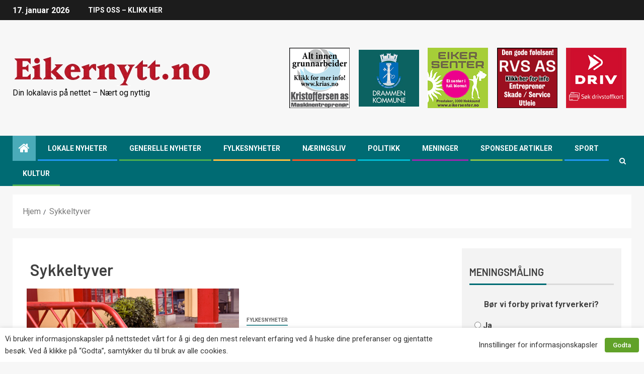

--- FILE ---
content_type: text/html; charset=UTF-8
request_url: https://www.eikernytt.no/tag/sykkeltyver/
body_size: 19559
content:
<!doctype html>
<html lang="nb-NO">
<head>
    <meta charset="UTF-8">
    <meta name="viewport" content="width=device-width, initial-scale=1">
    <link rel="profile" href="https://gmpg.org/xfn/11">
	<link rel="shortcut icon" href="/favicon.ico" />

    <meta name='robots' content='index, follow, max-image-preview:large, max-snippet:-1, max-video-preview:-1' />

	<!-- This site is optimized with the Yoast SEO Premium plugin v22.9 (Yoast SEO v23.6) - https://yoast.com/wordpress/plugins/seo/ -->
	<title>Sykkeltyver Arkiver - Eikernytt.no</title>
	<link rel="canonical" href="https://www.eikernytt.no/tag/sykkeltyver/" />
	<meta property="og:locale" content="nb_NO" />
	<meta property="og:type" content="article" />
	<meta property="og:title" content="Sykkeltyver Arkiver" />
	<meta property="og:url" content="https://www.eikernytt.no/tag/sykkeltyver/" />
	<meta property="og:site_name" content="Eikernytt.no" />
	<meta name="twitter:card" content="summary_large_image" />
	<script type="application/ld+json" class="yoast-schema-graph">{"@context":"https://schema.org","@graph":[{"@type":"CollectionPage","@id":"https://www.eikernytt.no/tag/sykkeltyver/","url":"https://www.eikernytt.no/tag/sykkeltyver/","name":"Sykkeltyver Arkiver - Eikernytt.no","isPartOf":{"@id":"https://www.eikernytt.no/#website"},"primaryImageOfPage":{"@id":"https://www.eikernytt.no/tag/sykkeltyver/#primaryimage"},"image":{"@id":"https://www.eikernytt.no/tag/sykkeltyver/#primaryimage"},"thumbnailUrl":"https://www.eikernytt.no/wp-content/uploads/2025/03/Sykkeltyverier-iStock.jpg","breadcrumb":{"@id":"https://www.eikernytt.no/tag/sykkeltyver/#breadcrumb"},"inLanguage":"nb-NO"},{"@type":"ImageObject","inLanguage":"nb-NO","@id":"https://www.eikernytt.no/tag/sykkeltyver/#primaryimage","url":"https://www.eikernytt.no/wp-content/uploads/2025/03/Sykkeltyverier-iStock.jpg","contentUrl":"https://www.eikernytt.no/wp-content/uploads/2025/03/Sykkeltyverier-iStock.jpg","width":1200,"height":800,"caption":"Har du blitt utsatt for sykkeltyveri? Da er du langt fra alene. Og det er i Buskerud det stjeles flest sykler. (Foto: iStock)"},{"@type":"BreadcrumbList","@id":"https://www.eikernytt.no/tag/sykkeltyver/#breadcrumb","itemListElement":[{"@type":"ListItem","position":1,"name":"Hjem","item":"https://www.eikernytt.no/"},{"@type":"ListItem","position":2,"name":"Sykkeltyver"}]},{"@type":"WebSite","@id":"https://www.eikernytt.no/#website","url":"https://www.eikernytt.no/","name":"Eikernytt.no","description":"Din lokalavis på nettet - Nært og nyttig","publisher":{"@id":"https://www.eikernytt.no/#organization"},"potentialAction":[{"@type":"SearchAction","target":{"@type":"EntryPoint","urlTemplate":"https://www.eikernytt.no/?s={search_term_string}"},"query-input":{"@type":"PropertyValueSpecification","valueRequired":true,"valueName":"search_term_string"}}],"inLanguage":"nb-NO"},{"@type":"Organization","@id":"https://www.eikernytt.no/#organization","name":"Eikernytt.no","url":"https://www.eikernytt.no/","logo":{"@type":"ImageObject","inLanguage":"nb-NO","@id":"https://www.eikernytt.no/#/schema/logo/image/","url":"https://www.eikernytt.no/wp-content/uploads/2020/12/LogoEikernytt.png","contentUrl":"https://www.eikernytt.no/wp-content/uploads/2020/12/LogoEikernytt.png","width":397,"height":59,"caption":"Eikernytt.no"},"image":{"@id":"https://www.eikernytt.no/#/schema/logo/image/"}}]}</script>
	<!-- / Yoast SEO Premium plugin. -->


<link rel='dns-prefetch' href='//static.addtoany.com' />
<link rel='dns-prefetch' href='//fonts.googleapis.com' />
<link rel="alternate" type="application/rss+xml" title="Eikernytt.no &raquo; strøm" href="https://www.eikernytt.no/feed/" />
<link rel="alternate" type="application/rss+xml" title="Eikernytt.no &raquo; kommentarstrøm" href="https://www.eikernytt.no/comments/feed/" />
<link rel="alternate" type="application/rss+xml" title="Eikernytt.no &raquo; Sykkeltyver stikkord-strøm" href="https://www.eikernytt.no/tag/sykkeltyver/feed/" />
<script type="text/javascript">
/* <![CDATA[ */
window._wpemojiSettings = {"baseUrl":"https:\/\/s.w.org\/images\/core\/emoji\/15.0.3\/72x72\/","ext":".png","svgUrl":"https:\/\/s.w.org\/images\/core\/emoji\/15.0.3\/svg\/","svgExt":".svg","source":{"concatemoji":"https:\/\/www.eikernytt.no\/wp-includes\/js\/wp-emoji-release.min.js?ver=6.6.2"}};
/*! This file is auto-generated */
!function(i,n){var o,s,e;function c(e){try{var t={supportTests:e,timestamp:(new Date).valueOf()};sessionStorage.setItem(o,JSON.stringify(t))}catch(e){}}function p(e,t,n){e.clearRect(0,0,e.canvas.width,e.canvas.height),e.fillText(t,0,0);var t=new Uint32Array(e.getImageData(0,0,e.canvas.width,e.canvas.height).data),r=(e.clearRect(0,0,e.canvas.width,e.canvas.height),e.fillText(n,0,0),new Uint32Array(e.getImageData(0,0,e.canvas.width,e.canvas.height).data));return t.every(function(e,t){return e===r[t]})}function u(e,t,n){switch(t){case"flag":return n(e,"\ud83c\udff3\ufe0f\u200d\u26a7\ufe0f","\ud83c\udff3\ufe0f\u200b\u26a7\ufe0f")?!1:!n(e,"\ud83c\uddfa\ud83c\uddf3","\ud83c\uddfa\u200b\ud83c\uddf3")&&!n(e,"\ud83c\udff4\udb40\udc67\udb40\udc62\udb40\udc65\udb40\udc6e\udb40\udc67\udb40\udc7f","\ud83c\udff4\u200b\udb40\udc67\u200b\udb40\udc62\u200b\udb40\udc65\u200b\udb40\udc6e\u200b\udb40\udc67\u200b\udb40\udc7f");case"emoji":return!n(e,"\ud83d\udc26\u200d\u2b1b","\ud83d\udc26\u200b\u2b1b")}return!1}function f(e,t,n){var r="undefined"!=typeof WorkerGlobalScope&&self instanceof WorkerGlobalScope?new OffscreenCanvas(300,150):i.createElement("canvas"),a=r.getContext("2d",{willReadFrequently:!0}),o=(a.textBaseline="top",a.font="600 32px Arial",{});return e.forEach(function(e){o[e]=t(a,e,n)}),o}function t(e){var t=i.createElement("script");t.src=e,t.defer=!0,i.head.appendChild(t)}"undefined"!=typeof Promise&&(o="wpEmojiSettingsSupports",s=["flag","emoji"],n.supports={everything:!0,everythingExceptFlag:!0},e=new Promise(function(e){i.addEventListener("DOMContentLoaded",e,{once:!0})}),new Promise(function(t){var n=function(){try{var e=JSON.parse(sessionStorage.getItem(o));if("object"==typeof e&&"number"==typeof e.timestamp&&(new Date).valueOf()<e.timestamp+604800&&"object"==typeof e.supportTests)return e.supportTests}catch(e){}return null}();if(!n){if("undefined"!=typeof Worker&&"undefined"!=typeof OffscreenCanvas&&"undefined"!=typeof URL&&URL.createObjectURL&&"undefined"!=typeof Blob)try{var e="postMessage("+f.toString()+"("+[JSON.stringify(s),u.toString(),p.toString()].join(",")+"));",r=new Blob([e],{type:"text/javascript"}),a=new Worker(URL.createObjectURL(r),{name:"wpTestEmojiSupports"});return void(a.onmessage=function(e){c(n=e.data),a.terminate(),t(n)})}catch(e){}c(n=f(s,u,p))}t(n)}).then(function(e){for(var t in e)n.supports[t]=e[t],n.supports.everything=n.supports.everything&&n.supports[t],"flag"!==t&&(n.supports.everythingExceptFlag=n.supports.everythingExceptFlag&&n.supports[t]);n.supports.everythingExceptFlag=n.supports.everythingExceptFlag&&!n.supports.flag,n.DOMReady=!1,n.readyCallback=function(){n.DOMReady=!0}}).then(function(){return e}).then(function(){var e;n.supports.everything||(n.readyCallback(),(e=n.source||{}).concatemoji?t(e.concatemoji):e.wpemoji&&e.twemoji&&(t(e.twemoji),t(e.wpemoji)))}))}((window,document),window._wpemojiSettings);
/* ]]> */
</script>
<!-- eikernytt.no is managing ads with Advanced Ads 1.56.1 --><script id="eiker-ready">
			window.advanced_ads_ready=function(e,a){a=a||"complete";var d=function(e){return"interactive"===a?"loading"!==e:"complete"===e};d(document.readyState)?e():document.addEventListener("readystatechange",(function(a){d(a.target.readyState)&&e()}),{once:"interactive"===a})},window.advanced_ads_ready_queue=window.advanced_ads_ready_queue||[];		</script>
		<style id='wp-emoji-styles-inline-css' type='text/css'>

	img.wp-smiley, img.emoji {
		display: inline !important;
		border: none !important;
		box-shadow: none !important;
		height: 1em !important;
		width: 1em !important;
		margin: 0 0.07em !important;
		vertical-align: -0.1em !important;
		background: none !important;
		padding: 0 !important;
	}
</style>
<link rel='stylesheet' id='wp-block-library-css' href='https://www.eikernytt.no/wp-includes/css/dist/block-library/style.min.css?ver=6.6.2' type='text/css' media='all' />
<style id='classic-theme-styles-inline-css' type='text/css'>
/*! This file is auto-generated */
.wp-block-button__link{color:#fff;background-color:#32373c;border-radius:9999px;box-shadow:none;text-decoration:none;padding:calc(.667em + 2px) calc(1.333em + 2px);font-size:1.125em}.wp-block-file__button{background:#32373c;color:#fff;text-decoration:none}
</style>
<style id='global-styles-inline-css' type='text/css'>
:root{--wp--preset--aspect-ratio--square: 1;--wp--preset--aspect-ratio--4-3: 4/3;--wp--preset--aspect-ratio--3-4: 3/4;--wp--preset--aspect-ratio--3-2: 3/2;--wp--preset--aspect-ratio--2-3: 2/3;--wp--preset--aspect-ratio--16-9: 16/9;--wp--preset--aspect-ratio--9-16: 9/16;--wp--preset--color--black: #000000;--wp--preset--color--cyan-bluish-gray: #abb8c3;--wp--preset--color--white: #ffffff;--wp--preset--color--pale-pink: #f78da7;--wp--preset--color--vivid-red: #cf2e2e;--wp--preset--color--luminous-vivid-orange: #ff6900;--wp--preset--color--luminous-vivid-amber: #fcb900;--wp--preset--color--light-green-cyan: #7bdcb5;--wp--preset--color--vivid-green-cyan: #00d084;--wp--preset--color--pale-cyan-blue: #8ed1fc;--wp--preset--color--vivid-cyan-blue: #0693e3;--wp--preset--color--vivid-purple: #9b51e0;--wp--preset--gradient--vivid-cyan-blue-to-vivid-purple: linear-gradient(135deg,rgba(6,147,227,1) 0%,rgb(155,81,224) 100%);--wp--preset--gradient--light-green-cyan-to-vivid-green-cyan: linear-gradient(135deg,rgb(122,220,180) 0%,rgb(0,208,130) 100%);--wp--preset--gradient--luminous-vivid-amber-to-luminous-vivid-orange: linear-gradient(135deg,rgba(252,185,0,1) 0%,rgba(255,105,0,1) 100%);--wp--preset--gradient--luminous-vivid-orange-to-vivid-red: linear-gradient(135deg,rgba(255,105,0,1) 0%,rgb(207,46,46) 100%);--wp--preset--gradient--very-light-gray-to-cyan-bluish-gray: linear-gradient(135deg,rgb(238,238,238) 0%,rgb(169,184,195) 100%);--wp--preset--gradient--cool-to-warm-spectrum: linear-gradient(135deg,rgb(74,234,220) 0%,rgb(151,120,209) 20%,rgb(207,42,186) 40%,rgb(238,44,130) 60%,rgb(251,105,98) 80%,rgb(254,248,76) 100%);--wp--preset--gradient--blush-light-purple: linear-gradient(135deg,rgb(255,206,236) 0%,rgb(152,150,240) 100%);--wp--preset--gradient--blush-bordeaux: linear-gradient(135deg,rgb(254,205,165) 0%,rgb(254,45,45) 50%,rgb(107,0,62) 100%);--wp--preset--gradient--luminous-dusk: linear-gradient(135deg,rgb(255,203,112) 0%,rgb(199,81,192) 50%,rgb(65,88,208) 100%);--wp--preset--gradient--pale-ocean: linear-gradient(135deg,rgb(255,245,203) 0%,rgb(182,227,212) 50%,rgb(51,167,181) 100%);--wp--preset--gradient--electric-grass: linear-gradient(135deg,rgb(202,248,128) 0%,rgb(113,206,126) 100%);--wp--preset--gradient--midnight: linear-gradient(135deg,rgb(2,3,129) 0%,rgb(40,116,252) 100%);--wp--preset--font-size--small: 13px;--wp--preset--font-size--medium: 20px;--wp--preset--font-size--large: 36px;--wp--preset--font-size--x-large: 42px;--wp--preset--spacing--20: 0.44rem;--wp--preset--spacing--30: 0.67rem;--wp--preset--spacing--40: 1rem;--wp--preset--spacing--50: 1.5rem;--wp--preset--spacing--60: 2.25rem;--wp--preset--spacing--70: 3.38rem;--wp--preset--spacing--80: 5.06rem;--wp--preset--shadow--natural: 6px 6px 9px rgba(0, 0, 0, 0.2);--wp--preset--shadow--deep: 12px 12px 50px rgba(0, 0, 0, 0.4);--wp--preset--shadow--sharp: 6px 6px 0px rgba(0, 0, 0, 0.2);--wp--preset--shadow--outlined: 6px 6px 0px -3px rgba(255, 255, 255, 1), 6px 6px rgba(0, 0, 0, 1);--wp--preset--shadow--crisp: 6px 6px 0px rgba(0, 0, 0, 1);}:where(.is-layout-flex){gap: 0.5em;}:where(.is-layout-grid){gap: 0.5em;}body .is-layout-flex{display: flex;}.is-layout-flex{flex-wrap: wrap;align-items: center;}.is-layout-flex > :is(*, div){margin: 0;}body .is-layout-grid{display: grid;}.is-layout-grid > :is(*, div){margin: 0;}:where(.wp-block-columns.is-layout-flex){gap: 2em;}:where(.wp-block-columns.is-layout-grid){gap: 2em;}:where(.wp-block-post-template.is-layout-flex){gap: 1.25em;}:where(.wp-block-post-template.is-layout-grid){gap: 1.25em;}.has-black-color{color: var(--wp--preset--color--black) !important;}.has-cyan-bluish-gray-color{color: var(--wp--preset--color--cyan-bluish-gray) !important;}.has-white-color{color: var(--wp--preset--color--white) !important;}.has-pale-pink-color{color: var(--wp--preset--color--pale-pink) !important;}.has-vivid-red-color{color: var(--wp--preset--color--vivid-red) !important;}.has-luminous-vivid-orange-color{color: var(--wp--preset--color--luminous-vivid-orange) !important;}.has-luminous-vivid-amber-color{color: var(--wp--preset--color--luminous-vivid-amber) !important;}.has-light-green-cyan-color{color: var(--wp--preset--color--light-green-cyan) !important;}.has-vivid-green-cyan-color{color: var(--wp--preset--color--vivid-green-cyan) !important;}.has-pale-cyan-blue-color{color: var(--wp--preset--color--pale-cyan-blue) !important;}.has-vivid-cyan-blue-color{color: var(--wp--preset--color--vivid-cyan-blue) !important;}.has-vivid-purple-color{color: var(--wp--preset--color--vivid-purple) !important;}.has-black-background-color{background-color: var(--wp--preset--color--black) !important;}.has-cyan-bluish-gray-background-color{background-color: var(--wp--preset--color--cyan-bluish-gray) !important;}.has-white-background-color{background-color: var(--wp--preset--color--white) !important;}.has-pale-pink-background-color{background-color: var(--wp--preset--color--pale-pink) !important;}.has-vivid-red-background-color{background-color: var(--wp--preset--color--vivid-red) !important;}.has-luminous-vivid-orange-background-color{background-color: var(--wp--preset--color--luminous-vivid-orange) !important;}.has-luminous-vivid-amber-background-color{background-color: var(--wp--preset--color--luminous-vivid-amber) !important;}.has-light-green-cyan-background-color{background-color: var(--wp--preset--color--light-green-cyan) !important;}.has-vivid-green-cyan-background-color{background-color: var(--wp--preset--color--vivid-green-cyan) !important;}.has-pale-cyan-blue-background-color{background-color: var(--wp--preset--color--pale-cyan-blue) !important;}.has-vivid-cyan-blue-background-color{background-color: var(--wp--preset--color--vivid-cyan-blue) !important;}.has-vivid-purple-background-color{background-color: var(--wp--preset--color--vivid-purple) !important;}.has-black-border-color{border-color: var(--wp--preset--color--black) !important;}.has-cyan-bluish-gray-border-color{border-color: var(--wp--preset--color--cyan-bluish-gray) !important;}.has-white-border-color{border-color: var(--wp--preset--color--white) !important;}.has-pale-pink-border-color{border-color: var(--wp--preset--color--pale-pink) !important;}.has-vivid-red-border-color{border-color: var(--wp--preset--color--vivid-red) !important;}.has-luminous-vivid-orange-border-color{border-color: var(--wp--preset--color--luminous-vivid-orange) !important;}.has-luminous-vivid-amber-border-color{border-color: var(--wp--preset--color--luminous-vivid-amber) !important;}.has-light-green-cyan-border-color{border-color: var(--wp--preset--color--light-green-cyan) !important;}.has-vivid-green-cyan-border-color{border-color: var(--wp--preset--color--vivid-green-cyan) !important;}.has-pale-cyan-blue-border-color{border-color: var(--wp--preset--color--pale-cyan-blue) !important;}.has-vivid-cyan-blue-border-color{border-color: var(--wp--preset--color--vivid-cyan-blue) !important;}.has-vivid-purple-border-color{border-color: var(--wp--preset--color--vivid-purple) !important;}.has-vivid-cyan-blue-to-vivid-purple-gradient-background{background: var(--wp--preset--gradient--vivid-cyan-blue-to-vivid-purple) !important;}.has-light-green-cyan-to-vivid-green-cyan-gradient-background{background: var(--wp--preset--gradient--light-green-cyan-to-vivid-green-cyan) !important;}.has-luminous-vivid-amber-to-luminous-vivid-orange-gradient-background{background: var(--wp--preset--gradient--luminous-vivid-amber-to-luminous-vivid-orange) !important;}.has-luminous-vivid-orange-to-vivid-red-gradient-background{background: var(--wp--preset--gradient--luminous-vivid-orange-to-vivid-red) !important;}.has-very-light-gray-to-cyan-bluish-gray-gradient-background{background: var(--wp--preset--gradient--very-light-gray-to-cyan-bluish-gray) !important;}.has-cool-to-warm-spectrum-gradient-background{background: var(--wp--preset--gradient--cool-to-warm-spectrum) !important;}.has-blush-light-purple-gradient-background{background: var(--wp--preset--gradient--blush-light-purple) !important;}.has-blush-bordeaux-gradient-background{background: var(--wp--preset--gradient--blush-bordeaux) !important;}.has-luminous-dusk-gradient-background{background: var(--wp--preset--gradient--luminous-dusk) !important;}.has-pale-ocean-gradient-background{background: var(--wp--preset--gradient--pale-ocean) !important;}.has-electric-grass-gradient-background{background: var(--wp--preset--gradient--electric-grass) !important;}.has-midnight-gradient-background{background: var(--wp--preset--gradient--midnight) !important;}.has-small-font-size{font-size: var(--wp--preset--font-size--small) !important;}.has-medium-font-size{font-size: var(--wp--preset--font-size--medium) !important;}.has-large-font-size{font-size: var(--wp--preset--font-size--large) !important;}.has-x-large-font-size{font-size: var(--wp--preset--font-size--x-large) !important;}
:where(.wp-block-post-template.is-layout-flex){gap: 1.25em;}:where(.wp-block-post-template.is-layout-grid){gap: 1.25em;}
:where(.wp-block-columns.is-layout-flex){gap: 2em;}:where(.wp-block-columns.is-layout-grid){gap: 2em;}
:root :where(.wp-block-pullquote){font-size: 1.5em;line-height: 1.6;}
</style>
<link rel='stylesheet' id='unslider-css-css' href='https://www.eikernytt.no/wp-content/plugins/advanced-ads-slider/public/assets/css/unslider.css?ver=1.4.7' type='text/css' media='all' />
<link rel='stylesheet' id='slider-css-css' href='https://www.eikernytt.no/wp-content/plugins/advanced-ads-slider/public/assets/css/slider.css?ver=1.4.7' type='text/css' media='all' />
<link rel='stylesheet' id='cookie-law-info-css' href='https://www.eikernytt.no/wp-content/plugins/webtoffee-gdpr-cookie-consent/public/css/cookie-law-info-public.css?ver=2.3.3' type='text/css' media='all' />
<link rel='stylesheet' id='cookie-law-info-gdpr-css' href='https://www.eikernytt.no/wp-content/plugins/webtoffee-gdpr-cookie-consent/public/css/cookie-law-info-gdpr.css?ver=2.3.3' type='text/css' media='all' />
<style id='cookie-law-info-gdpr-inline-css' type='text/css'>
.cli-modal-content, .cli-tab-content { background-color: #ffffff; }.cli-privacy-content-text, .cli-modal .cli-modal-dialog, .cli-tab-container p, a.cli-privacy-readmore { color: #000000; }.cli-tab-header { background-color: #f2f2f2; }.cli-tab-header, .cli-tab-header a.cli-nav-link,span.cli-necessary-caption,.cli-switch .cli-slider:after { color: #000000; }.cli-switch .cli-slider:before { background-color: #ffffff; }.cli-switch input:checked + .cli-slider:before { background-color: #ffffff; }.cli-switch .cli-slider { background-color: #e3e1e8; }.cli-switch input:checked + .cli-slider { background-color: #28a745; }.cli-modal-close svg { fill: #000000; }.cli-tab-footer .wt-cli-privacy-accept-all-btn { background-color: #00acad; color: #ffffff}.cli-tab-footer .wt-cli-privacy-accept-btn { background-color: #00acad; color: #ffffff}.cli-tab-header a:before{ border-right: 1px solid #000000; border-bottom: 1px solid #000000; }
</style>
<link rel='stylesheet' id='wp-polls-css' href='https://www.eikernytt.no/wp-content/plugins/wp-polls/polls-css.css?ver=2.76.0' type='text/css' media='all' />
<style id='wp-polls-inline-css' type='text/css'>
.wp-polls .pollbar {
	margin: 1px;
	font-size: 6px;
	line-height: 8px;
	height: 8px;
	background-image: url('https://www.eikernytt.no/wp-content/plugins/wp-polls/images/default/pollbg.gif');
	border: 1px solid #c8c8c8;
}

</style>
<link rel='stylesheet' id='font-awesome-css' href='https://www.eikernytt.no/wp-content/themes/newsever/assets/font-awesome/css/font-awesome.min.css?ver=6.6.2' type='text/css' media='all' />
<link rel='stylesheet' id='bootstrap-css' href='https://www.eikernytt.no/wp-content/themes/newsever/assets/bootstrap/css/bootstrap.min.css?ver=6.6.2' type='text/css' media='all' />
<link rel='stylesheet' id='slick-css-css' href='https://www.eikernytt.no/wp-content/themes/newsever/assets/slick/css/slick.min.css?ver=6.6.2' type='text/css' media='all' />
<link rel='stylesheet' id='sidr-css' href='https://www.eikernytt.no/wp-content/themes/newsever/assets/sidr/css/jquery.sidr.dark.css?ver=6.6.2' type='text/css' media='all' />
<link rel='stylesheet' id='magnific-popup-css' href='https://www.eikernytt.no/wp-content/themes/newsever/assets/magnific-popup/magnific-popup.css?ver=6.6.2' type='text/css' media='all' />
<link rel='stylesheet' id='newsever-google-fonts-css' href='https://fonts.googleapis.com/css?family=Roboto:100,300,400,500,700|Barlow:ital,wght@0,400;0,500;0,600;0,700;0,800;0,900;1,300;1,400;1,500;1,600;1,700;1,800|Barlow%20Semi%20Condensed:ital,wght@0,300;0,400;0,500;0,600;0,700;1,300;1,400;1,500;1,600;1,700&#038;subset=latin,latin-ext' type='text/css' media='all' />
<link rel='stylesheet' id='newsever-style-css' href='https://www.eikernytt.no/wp-content/themes/newsever/style.css?ver=6.6.2' type='text/css' media='all' />
<link rel='stylesheet' id='addtoany-css' href='https://www.eikernytt.no/wp-content/plugins/add-to-any/addtoany.min.css?ver=1.16' type='text/css' media='all' />
<script type="text/javascript" id="addtoany-core-js-before">
/* <![CDATA[ */
window.a2a_config=window.a2a_config||{};a2a_config.callbacks=[];a2a_config.overlays=[];a2a_config.templates={};a2a_localize = {
	Share: "Share",
	Save: "Save",
	Subscribe: "Subscribe",
	Email: "Email",
	Bookmark: "Bookmark",
	ShowAll: "Show all",
	ShowLess: "Show less",
	FindServices: "Find service(s)",
	FindAnyServiceToAddTo: "Instantly find any service to add to",
	PoweredBy: "Powered by",
	ShareViaEmail: "Share via email",
	SubscribeViaEmail: "Subscribe via email",
	BookmarkInYourBrowser: "Bookmark in your browser",
	BookmarkInstructions: "Press Ctrl+D or \u2318+D to bookmark this page",
	AddToYourFavorites: "Add to your favorites",
	SendFromWebOrProgram: "Send from any email address or email program",
	EmailProgram: "Email program",
	More: "More&#8230;",
	ThanksForSharing: "Thanks for sharing!",
	ThanksForFollowing: "Thanks for following!"
};
/* ]]> */
</script>
<script type="text/javascript" defer src="https://static.addtoany.com/menu/page.js" id="addtoany-core-js"></script>
<script type="text/javascript" src="https://www.eikernytt.no/wp-includes/js/jquery/jquery.min.js?ver=3.7.1" id="jquery-core-js"></script>
<script type="text/javascript" src="https://www.eikernytt.no/wp-includes/js/jquery/jquery-migrate.min.js?ver=3.4.1" id="jquery-migrate-js"></script>
<script type="text/javascript" defer src="https://www.eikernytt.no/wp-content/plugins/add-to-any/addtoany.min.js?ver=1.1" id="addtoany-jquery-js"></script>
<script type="text/javascript" src="https://www.eikernytt.no/wp-content/plugins/advanced-ads-slider/public/assets/js/unslider.min.js?ver=1.4.7" id="unslider-js-js"></script>
<script type="text/javascript" src="https://www.eikernytt.no/wp-content/plugins/advanced-ads-slider/public/assets/js/jquery.event.move.js?ver=1.4.7" id="unslider-move-js-js"></script>
<script type="text/javascript" src="https://www.eikernytt.no/wp-content/plugins/advanced-ads-slider/public/assets/js/jquery.event.swipe.js?ver=1.4.7" id="unslider-swipe-js-js"></script>
<script type="text/javascript" id="cookie-law-info-js-extra">
/* <![CDATA[ */
var Cli_Data = {"nn_cookie_ids":["test_cookie"],"non_necessary_cookies":{"ikke-nodvendig":["test_cookie"]},"cookielist":{"nodvendig":{"0":{"ID":819,"post_author":"1","post_date":"2021-01-22 14:10:28","post_date_gmt":"2021-01-22 13:10:28","post_content":"The cookie is set by the GDPR Cookie Consent plugin and is used to store whether or not user has consented to the use of cookies. It does not store any personal data.","post_title":"viewed_cookie_policy","post_excerpt":"","post_status":"publish","comment_status":"closed","ping_status":"closed","post_password":"","post_name":"viewed_cookie_policy","to_ping":"","pinged":"","post_modified":"2021-01-22 14:10:28","post_modified_gmt":"2021-01-22 13:10:28","post_content_filtered":"","post_parent":0,"guid":"https:\/\/www.eikernytt.no\/cookielawinfo\/viewed_cookie_policy\/","menu_order":0,"post_type":"cookielawinfo","post_mime_type":"","comment_count":"0","filter":"raw"},"1":{"ID":820,"post_author":"1","post_date":"2021-01-22 14:10:28","post_date_gmt":"2021-01-22 13:10:28","post_content":"This cookie is set by GDPR Cookie Consent plugin. The cookies is used to store the user consent for the cookies in the category \"Necessary\".","post_title":"cookielawinfo-checkbox-necessary","post_excerpt":"","post_status":"publish","comment_status":"closed","ping_status":"closed","post_password":"","post_name":"cookielawinfo-checkbox-necessary","to_ping":"","pinged":"","post_modified":"2021-01-22 14:10:28","post_modified_gmt":"2021-01-22 13:10:28","post_content_filtered":"","post_parent":0,"guid":"https:\/\/www.eikernytt.no\/cookielawinfo\/cookielawinfo-checkbox-necessary\/","menu_order":0,"post_type":"cookielawinfo","post_mime_type":"","comment_count":"0","filter":"raw"},"2":{"ID":821,"post_author":"1","post_date":"2021-01-22 14:10:28","post_date_gmt":"2021-01-22 13:10:28","post_content":"This cookie is set by GDPR Cookie Consent plugin. The cookies is used to store the user consent for the cookies in the category \"Non Necessary\".","post_title":"cookielawinfo-checkbox-non-necessary","post_excerpt":"","post_status":"publish","comment_status":"closed","ping_status":"closed","post_password":"","post_name":"cookielawinfo-checkbox-non-necessary","to_ping":"","pinged":"","post_modified":"2021-01-22 14:10:28","post_modified_gmt":"2021-01-22 13:10:28","post_content_filtered":"","post_parent":0,"guid":"https:\/\/www.eikernytt.no\/cookielawinfo\/cookielawinfo-checkbox-non-necessary\/","menu_order":0,"post_type":"cookielawinfo","post_mime_type":"","comment_count":"0","filter":"raw"},"term_id":175,"name":"N\u00f8dvendig","loadonstart":0,"defaultstate":"enabled","ccpa_optout":0},"ikke-nodvendig":{"0":{"ID":823,"post_author":"5","post_date":"2021-01-22 14:58:31","post_date_gmt":"2021-01-22 13:58:31","post_content":"","post_title":"Google Analytics","post_excerpt":"","post_status":"publish","comment_status":"closed","ping_status":"closed","post_password":"","post_name":"google-analytics","to_ping":"","pinged":"","post_modified":"2022-09-19 14:27:48","post_modified_gmt":"2022-09-19 12:27:48","post_content_filtered":"","post_parent":0,"guid":"https:\/\/www.eikernytt.no\/?post_type=cookielawinfo&#038;p=823","menu_order":0,"post_type":"cookielawinfo","post_mime_type":"","comment_count":"0","filter":"raw"},"1":{"ID":822,"post_author":"1","post_date":"2021-01-22 14:10:28","post_date_gmt":"2021-01-22 13:10:28","post_content":"","post_title":"test_cookie","post_excerpt":"","post_status":"publish","comment_status":"closed","ping_status":"closed","post_password":"","post_name":"test_cookie","to_ping":"","pinged":"","post_modified":"2021-01-22 14:10:28","post_modified_gmt":"2021-01-22 13:10:28","post_content_filtered":"","post_parent":0,"guid":"https:\/\/www.eikernytt.no\/cookielawinfo\/test_cookie\/","menu_order":0,"post_type":"cookielawinfo","post_mime_type":"","comment_count":"0","filter":"raw"},"term_id":176,"name":"Ikke n\u00f8dvendig","loadonstart":0,"defaultstate":"disabled","ccpa_optout":0}},"ajax_url":"https:\/\/www.eikernytt.no\/wp-admin\/admin-ajax.php","current_lang":"nb","security":"d55713ae3e","eu_countries":["GB"],"geoIP":"disabled","use_custom_geolocation_api":"","custom_geolocation_api":"https:\/\/geoip.cookieyes.com\/geoip\/checker\/result.php","consentVersion":"1","strictlyEnabled":["necessary","obligatoire","nodvendig"],"cookieDomain":"","privacy_length":"250","ccpaEnabled":"","ccpaRegionBased":"","ccpaBarEnabled":"","ccpaType":"gdpr","triggerDomRefresh":""};
var log_object = {"ajax_url":"https:\/\/www.eikernytt.no\/wp-admin\/admin-ajax.php"};
/* ]]> */
</script>
<script type="text/javascript" src="https://www.eikernytt.no/wp-content/plugins/webtoffee-gdpr-cookie-consent/public/js/cookie-law-info-public.js?ver=2.3.3" id="cookie-law-info-js"></script>
<script type="text/javascript" id="advanced-ads-advanced-js-js-extra">
/* <![CDATA[ */
var advads_options = {"blog_id":"1","privacy":{"enabled":false,"state":"not_needed"}};
/* ]]> */
</script>
<script type="text/javascript" src="https://www.eikernytt.no/wp-content/plugins/advanced-ads/public/assets/js/advanced.min.js?ver=1.56.1" id="advanced-ads-advanced-js-js"></script>
<link rel="https://api.w.org/" href="https://www.eikernytt.no/wp-json/" /><link rel="alternate" title="JSON" type="application/json" href="https://www.eikernytt.no/wp-json/wp/v2/tags/196" /><link rel="EditURI" type="application/rsd+xml" title="RSD" href="https://www.eikernytt.no/xmlrpc.php?rsd" />
<meta name="generator" content="WordPress 6.6.2" />
<!-- Google tag (gtag.js) -->
<script type="text/plain" data-cli-class="cli-blocker-script"  data-cli-category="ikke-nodvendig" data-cli-script-type="ikke-nodvendig" data-cli-block="true" data-cli-block-if-ccpa-optout="false" data-cli-element-position="head"  async src="https://www.googletagmanager.com/gtag/js?id=G-SX80X6PJ27"></script>
<script type="text/plain" data-cli-class="cli-blocker-script"  data-cli-category="ikke-nodvendig" data-cli-script-type="ikke-nodvendig" data-cli-block="true" data-cli-block-if-ccpa-optout="false" data-cli-element-position="head" >
  window.dataLayer = window.dataLayer || [];
  function gtag(){dataLayer.push(arguments);}
  gtag('js', new Date());

  gtag('config', 'G-SX80X6PJ27');
</script><script>advads_items = { conditions: {}, display_callbacks: {}, display_effect_callbacks: {}, hide_callbacks: {}, backgrounds: {}, effect_durations: {}, close_functions: {}, showed: [] };</script><style type="text/css" id="eiker-layer-custom-css"></style><script type="text/javascript">
		var advadsCfpQueue = [];
		var advadsCfpAd = function( adID ){
			if ( 'undefined' == typeof advadsProCfp ) { advadsCfpQueue.push( adID ) } else { advadsProCfp.addElement( adID ) }
		};
		</script>
		        <script>
			let interval = 1000 /* ms in second */ * 60 /* seconds in minute */ * 5 /* minutes */
            setInterval(() => window.location.reload() ,interval)
        </script>
            <style type="text/css">
                        body .header-style1 .top-header.data-bg:before,
            body .header-style1 .main-header.data-bg:before {
                background: rgba(0, 0, 0, 0);
            }

                        body .site-title a,
            .site-header .site-branding .site-title a:visited,
            .site-header .site-branding .site-title a:hover,
            .site-description {
                color: #0a0a0a;
            }

            .header-layout-3 .site-header .site-branding .site-title,
            .site-branding .site-title {
                font-size: 70px;
            }

            @media only screen and (max-width: 640px) {
                .site-branding .site-title {
                    font-size: 40px;

                }
            }

            @media only screen and (max-width: 375px) {
                .site-branding .site-title {
                    font-size: 32px;

                }
            }

            
            

        </style>
        <link rel="icon" href="https://www.eikernytt.no/wp-content/uploads/2021/02/cropped-favicon-1-32x32.png" sizes="32x32" />
<link rel="icon" href="https://www.eikernytt.no/wp-content/uploads/2021/02/cropped-favicon-1-192x192.png" sizes="192x192" />
<link rel="apple-touch-icon" href="https://www.eikernytt.no/wp-content/uploads/2021/02/cropped-favicon-1-180x180.png" />
<meta name="msapplication-TileImage" content="https://www.eikernytt.no/wp-content/uploads/2021/02/cropped-favicon-1-270x270.png" />
		<style type="text/css" id="wp-custom-css">
			
.notice-yoast.is-dismissible{
	display: none;
}

.bottom-bar {
	border: none;
}

.navigation-section-wrapper {
	background-color: #006B73;
}

.aft-home-icon {
	background-color: #4AABB9;
}

.widget_archive > select {
	text-transform: capitalize;
}

@media (min-width:1024px) {
  .hide-desktop {
    display: none;
  }
	
	.banner-carousel-slider .read-single .read-details {
    min-height: 103px;
}

.af-banner-carousel-1.title-under-image .read-img.read-bg-img {
    height: 599px;
}
}

@media (max-width:1024px) {
  .hide-mobile {
    display: none;
  }
}

.eiker-liste {
	margin-bottom: 15px;
}

.eiker-sidebanner-hoyre img {
	margin-bottom: 15px;
}

.eiker-sidebanner-top img {
	height: 353px;
	width: 355px;
}

.pollbar {
	background-image: none !important;
	background-color: #006B73 !important;
}

.search-submit {
	background-color: #006B73 !important;
}

.widget-title .header-after::before {
	background-color: #006B73 !important;
}

#scroll-up {
	background-color: #006B73 !important;
}

#vote_button {
	background-color: #006B73 !important;
}

.af-trending-news-part .trending-post-items {
	background-color: #006B73 !important;
}

a.newsever-categories.category-color-1 {
	border-color: #006B73 !important;
}

.af-secondary-menu {
	width: unset !important;
}

/* Fix background on uls with background */
.has-background {
	margin-left: 0 !important;
	padding-left: 25px !important;
}
/* end */

/* Fix ad images stretching */
.eiker-sidebanner-top {
	background-color: rgb(236, 236, 236);
}
.eiker-sidebanner-top img {
	object-fit: contain;
}
/* end */

/* Fix: embeds has a lot of whitespace */
.wp-embed-share-dialog {
	display: none;
}

.wp-embedded-content {
    max-height: 150px;
}
/* end */		</style>
		</head>

<body class="archive tag tag-sykkeltyver tag-196 wp-custom-logo wp-embed-responsive hfeed aft-light-mode aft-hide-comment-count-in-list aft-hide-minutes-read-in-list aft-hide-date-author-in-list default-content-layout content-with-single-sidebar align-content-left aa-prefix-eiker-">

<div id="page" class="site">
    <a class="skip-link screen-reader-text" href="#content">Skip to content</a>


    
            <header id="masthead" class="header-style1 header-layout-side">
                
                    <div class="top-header">
        <div class="container-wrapper">
            <div class="top-bar-flex">
                <div class="top-bar-left col-66">

                    
                    <div class="date-bar-left">
                                                    <span class="topbar-date">
                                        17. januar 2026                                    </span>

                                                                    </div>
                                            <div class="af-secondary-menu">
                            <div class="container-wrapper">
                                                                    <div class="aft-secondary-nav-wrapper">
                                        <div class="aft-small-secondary-nav">
                                            <div class="aft-secondary-navigation"><ul id="aft-secondary-menu" class="menu"><li id="menu-item-109" class="menu-item menu-item-type-custom menu-item-object-custom menu-item-109"><a target="_blank" rel="noopener" href="/cdn-cgi/l/email-protection#98eafdfcf9f3ebf2f7f6fdf6d8fdf1f3fdeaf6e1ececb6f6f7">TIPS OSS &#8211; KLIKK HER</a></li>
</ul></div>                                        </div>
                                    </div>
                                
                            </div>
                        </div>
                                        </div>
				            </div>
        </div>

    </div>
<div class="main-header  "
     data-background="">
    <div class="container-wrapper">
        <div class="af-container-row af-flex-container">
            
            <div class="col-1 float-l pad">
                <div class="logo-brand">
                    <div class="site-branding">
                        <a href="https://www.eikernytt.no/" class="custom-logo-link" rel="home"><img width="397" height="59" src="https://www.eikernytt.no/wp-content/uploads/2020/12/cropped-LogoEikernytt.png" class="custom-logo" alt="Eikernytt.no" decoding="async" srcset="https://www.eikernytt.no/wp-content/uploads/2020/12/cropped-LogoEikernytt.png 397w, https://www.eikernytt.no/wp-content/uploads/2020/12/cropped-LogoEikernytt-300x45.png 300w" sizes="(max-width: 397px) 100vw, 397px" /></a>                            <p class="site-description">Din lokalavis på nettet &#8211; Nært og nyttig</p>
                                            </div>
                </div>
            </div>
			
			<div class="col-4 float-r hide-mobile">
				<div class="eiker-sma-toppbannere" id="eiker-488230527"><div data-advadstrackid="617" data-advadstrackbid="1" class="eiker-target" id="eiker-680011102"><a href="https://krias.no/" rel="noopener" class="adv-link" target="_blank"><img decoding="async" src="https://www.eikernytt.no/wp-content/uploads/2021/01/Kristoffersen_3_2019.gif" alt=""  width="120" height="120"   /></a></div></div>			</div>
			
			<div class="col-4 float-r hide-mobile">
				<div class="eiker-sma-toppbannere" id="eiker-249649545"><div data-advadstrackid="611" data-advadstrackbid="1" class="eiker-target" id="eiker-837232950"><a href="https://www.drammen.kommune.no/" rel="noopener" class="adv-link" target="_blank"><img decoding="async" src="https://www.eikernytt.no/wp-content/uploads/2021/01/Logo-Drammen-kommune.jpg" alt=""  width="120" height="113"   /></a></div></div>			</div>
			
			<div class="col-4 float-r hide-mobile">
				<div class="eiker-sma-toppbannere" id="eiker-406411776"><div data-advadstrackid="613" data-advadstrackbid="1" class="eiker-target" id="eiker-1780973357"><a href="http://www.eikersenter.no/" rel="noopener" class="adv-link" target="_blank"><img decoding="async" src="https://www.eikernytt.no/wp-content/uploads/2021/01/Eikersenter_NY.gif" alt=""  width="120" height="120"   /></a></div></div>			</div>

			<div class="col-4 float-r hide-mobile">
				<div class="eiker-sma-toppbannere" id="eiker-2023288976"><div data-advadstrackid="28990" data-advadstrackbid="1" class="eiker-target" id="eiker-1377739463"><a href="https://rvsas.no/" rel="noopener" class="adv-link" target="_blank"><img decoding="async" src="https://www.eikernytt.no/wp-content/uploads/2025/05/RVS_as_02_05_25.gif" alt=""  width="120" height="120"   /></a></div></div>			</div>
			
			<div class="col-4 float-r hide-mobile">
				<div class="eiker-sma-toppbannere" id="eiker-1559393383"><div data-advadstrackid="30906" data-advadstrackbid="1" class="eiker-target" id="eiker-989130192"><a href="https://drivenergi.no/privat/drivstoffkort/" rel="noopener" class="adv-link" target="_blank"><img decoding="async" src="https://www.eikernytt.no/wp-content/uploads/2025/08/Driv_energi_28_08_25.jpg" alt=""  width="120" height="120"   /></a></div></div>			</div>

        </div>
    </div>

</div>
<div class="exclusive-news">
        </div>

                <div class="header-menu-part">
                    <div id="main-navigation-bar" class="bottom-bar">
                        <div class="navigation-section-wrapper">
                            <div class="container-wrapper">
                                <div class="header-middle-part">
                                    <div class="navigation-container">
                                        <nav class="main-navigation clearfix">
                                                                                                <span class="aft-home-icon">
                                                                                        <a href="https://www.eikernytt.no">
                                            <i class="fa fa-home" aria-hidden="true"></i>
                                        </a>
                                    </span>
                                                                                            <span class="toggle-menu" aria-controls="primary-menu"
                                                  aria-expanded="false">
                                                <a href="javascript:void(0)" class="aft-void-menu">
                                        <span class="screen-reader-text">
                                            Primary Menu                                        </span>
                                        <i class="ham"></i>
                                                </a>
                                    </span>
                                            <div class="menu main-menu menu-desktop show-menu-border"><ul id="primary-menu" class="menu"><li id="menu-item-67" class="menu-item menu-item-type-taxonomy menu-item-object-category menu-item-67"><a href="https://www.eikernytt.no/category/nyheter/lokale-nyheter/">Lokale nyheter</a></li>
<li id="menu-item-68" class="menu-item menu-item-type-taxonomy menu-item-object-category menu-item-68"><a href="https://www.eikernytt.no/category/nyheter/generelle-nyheter/">Generelle nyheter</a></li>
<li id="menu-item-69" class="menu-item menu-item-type-taxonomy menu-item-object-category menu-item-69"><a href="https://www.eikernytt.no/category/nyheter/fylkesnyheter/">Fylkesnyheter</a></li>
<li id="menu-item-71" class="menu-item menu-item-type-taxonomy menu-item-object-category menu-item-71"><a href="https://www.eikernytt.no/category/nyheter/naeringsliv/">Næringsliv</a></li>
<li id="menu-item-115" class="menu-item menu-item-type-taxonomy menu-item-object-category menu-item-115"><a href="https://www.eikernytt.no/category/nyheter/politikk/">Politikk</a></li>
<li id="menu-item-194" class="menu-item menu-item-type-taxonomy menu-item-object-category menu-item-194"><a href="https://www.eikernytt.no/category/meninger/">Meninger</a></li>
<li id="menu-item-264" class="menu-item menu-item-type-taxonomy menu-item-object-category menu-item-264"><a href="https://www.eikernytt.no/category/ukategorisert/sponsede-artikler/">Sponsede artikler</a></li>
<li id="menu-item-638" class="menu-item menu-item-type-taxonomy menu-item-object-category menu-item-638"><a href="https://www.eikernytt.no/category/nyheter/sport/">Sport</a></li>
<li id="menu-item-981" class="menu-item menu-item-type-taxonomy menu-item-object-category menu-item-981"><a href="https://www.eikernytt.no/category/ukategorisert/kultur/">Kultur</a></li>
</ul></div>                                        </nav>
                                    </div>
                                </div>
                                <div class="header-right-part">
                                    <div class="af-search-wrap">
                                        <div class="search-overlay">
                                            <a href="#" title="Search" class="search-icon">
                                                <i class="fa fa-search"></i>
                                            </a>
                                            <div class="af-search-form">
                                                <form role="search" method="get" class="search-form" action="https://www.eikernytt.no/">
				<label>
					<span class="screen-reader-text">Søk etter:</span>
					<input type="search" class="search-field" placeholder="Søk &hellip;" value="" name="s" />
				</label>
				<input type="submit" class="search-submit" value="Søk" />
			</form>                                            </div>
                                        </div>
                                    </div>
                                    <div class="popular-tag-custom-link">
                                    
                                    </div>
                                </div>
                            </div>
                        </div>
                    </div>
                </div>

            </header>

            <!-- end slider-section -->
            
        <div class="container-wrapper">
            

            <div class="af-breadcrumbs font-family-1 color-pad af-container-block-wrapper">
                <div role="navigation" aria-label="Brødsti" class="breadcrumb-trail breadcrumbs" itemprop="breadcrumb"><ul class="trail-items" itemscope itemtype="http://schema.org/BreadcrumbList"><meta name="numberOfItems" content="2" /><meta name="itemListOrder" content="Ascending" /><li itemprop="itemListElement" itemscope itemtype="http://schema.org/ListItem" class="trail-item trail-begin"><a href="https://www.eikernytt.no/" rel="home" itemprop="item"><span itemprop="name">Hjem</span></a><meta itemprop="position" content="1" /></li><li itemprop="itemListElement" itemscope itemtype="http://schema.org/ListItem" class="trail-item trail-end"><a href="https://www.eikernytt.no/tag/sykkeltyver/" itemprop="item"><span itemprop="name">Sykkeltyver</span></a><meta itemprop="position" content="2" /></li></ul></div>            </div>
        
        
                </div>


    

    <div id="content" class="container-wrapper ">
<div class="af-container-block-wrapper clearfix">
    <div id="primary" class="content-area">
        <main id="main" class="site-main">

			
                <header class="header-title-wrapper1">
					<h1 class="page-title">Sykkeltyver</h1>                </header><!-- .header-title-wrapper -->
				        <div class="af-container-row aft-archive-wrapper clearfix archive-layout-list">
		


		            <article id="post-28078" class="latest-posts-list col-1 float-l pad archive-layout-list archive-image-left post-28078 post type-post status-publish format-standard has-post-thumbnail hentry category-fylkesnyheter tag-buskerud tag-frende-forsikring tag-sykkeltyver" >
				<div class="archive-list-post list-style">
    <div class="read-single color-pad">

        <div class="data-bg read-img pos-rel col-2 float-l read-bg-img af-sec-list-img"
             data-background="https://www.eikernytt.no/wp-content/uploads/2025/03/Sykkeltyverier-iStock.jpg">
                            <img src="https://www.eikernytt.no/wp-content/uploads/2025/03/Sykkeltyverier-iStock.jpg">
                        <div class="min-read-post-format">
                                <span class="min-read-item">
                                                            </span>
            </div>

            <a href="https://www.eikernytt.no/2025/03/19/buskerud-pa-sykkeltyveri-toppen/"></a>
        </div>


        <div class="read-details col-2 float-l pad af-sec-list-txt color-tp-pad">
            <div class="read-categories">
                <ul class="cat-links"><li class="meta-category">
                             <a class="newsever-categories category-color-1" href="https://www.eikernytt.no/category/nyheter/fylkesnyheter/" alt="View all posts in Fylkesnyheter"> 
                                 Fylkesnyheter
                             </a>
                        </li></ul>            </div>
            <div class="read-title">
                <h4>
                    <a href="https://www.eikernytt.no/2025/03/19/buskerud-pa-sykkeltyveri-toppen/">Buskerud på sykkeltyveri-toppen</a>
                </h4>
            </div>
            <div class="entry-meta">
                
            <span class="author-links">

                            <span class="item-metadata posts-date">
                <i class="fa fa-clock-o"></i>
                    19. mars 2025            </span>
                            
                    <span class="item-metadata posts-author byline">
                        <i class="fa fa-pencil-square-o"></i>
                        <a href="/cdn-cgi/l/email-protection#9ae8fffefbf1e9f0f5f4fff4dafff3f1ffe8f4e3eeeeb4f4f5">
                            Redaksjonen                        </a>
                    </span>
                
        </span>
                    </div>

                            <div class="read-descprition full-item-discription">
                    <div class="post-description">

						                            <p>Ny rekord: I fjor ble det satt ny rekord i antall sykkeltyverier og det kostet forsikringsselskapene hele 175 millioner kroner....</p>
                                            </div>
                </div>
            

        </div>
    </div>
    </div>









            </article>
		
		


		            <article id="post-895" class="latest-posts-list col-1 float-l pad archive-layout-list archive-image-left post-895 post type-post status-publish format-standard has-post-thumbnail hentry category-generelle-nyheter tag-forsikringsselskapet-if tag-if tag-sykkeltyver" >
				<div class="archive-list-post list-style">
    <div class="read-single color-pad">

        <div class="data-bg read-img pos-rel col-2 float-l read-bg-img af-sec-list-img"
             data-background="https://www.eikernytt.no/wp-content/uploads/2021/01/26_01_21_Sykkeltyverier-foto-If-720x475.jpeg">
                            <img src="https://www.eikernytt.no/wp-content/uploads/2021/01/26_01_21_Sykkeltyverier-foto-If-720x475.jpeg">
                        <div class="min-read-post-format">
                                <span class="min-read-item">
                                                            </span>
            </div>

            <a href="https://www.eikernytt.no/2021/01/28/tyvene-stjeler-flere-sykler-om-vinteren/"></a>
        </div>


        <div class="read-details col-2 float-l pad af-sec-list-txt color-tp-pad">
            <div class="read-categories">
                <ul class="cat-links"><li class="meta-category">
                             <a class="newsever-categories category-color-1" href="https://www.eikernytt.no/category/nyheter/generelle-nyheter/" alt="View all posts in Generelle nyheter"> 
                                 Generelle nyheter
                             </a>
                        </li></ul>            </div>
            <div class="read-title">
                <h4>
                    <a href="https://www.eikernytt.no/2021/01/28/tyvene-stjeler-flere-sykler-om-vinteren/">Tyvene stjeler flere sykler om vinteren</a>
                </h4>
            </div>
            <div class="entry-meta">
                
            <span class="author-links">

                            <span class="item-metadata posts-date">
                <i class="fa fa-clock-o"></i>
                    28. januar 2021            </span>
                            
                    <span class="item-metadata posts-author byline">
                        <i class="fa fa-pencil-square-o"></i>
                        <a href="/cdn-cgi/l/email-protection#14667170757f677e7b7a717a54717d7f71667a6d60603a7a7b">
                            Redaksjonen                        </a>
                    </span>
                
        </span>
                    </div>

                            <div class="read-descprition full-item-discription">
                    <div class="post-description">

						                            <p>På fem år har antallet sykkeltyverier i vintermånedene mer enn doblet seg, viser tall fra forsikringsselskapet If. Økningen fortsetter i...</p>
                                            </div>
                </div>
            

        </div>
    </div>
    </div>









            </article>
		
		        </div>
	
            <div class="col-1">
                <div class="newsever-pagination">
					                </div>
            </div>
        </main><!-- #main -->
    </div><!-- #primary -->





<div id="secondary" class="sidebar-area aft-sticky-sidebar">
    <div class="theiaStickySidebar">
        <aside class="widget-area color-pad">
            <div id="polls-widget-2" class="widget newsever-widget widget_polls-widget"><h2 class="widget-title widget-title-1"><span class="header-after">MENINGSMÅLING</span></h2><div id="polls-65" class="wp-polls">
	<form id="polls_form_65" class="wp-polls-form" action="/index.php" method="post">
		<p style="display: none;"><input type="hidden" id="poll_65_nonce" name="wp-polls-nonce" value="02c4d7d3bf" /></p>
		<p style="display: none;"><input type="hidden" name="poll_id" value="65" /></p>
		<p style="text-align: center"><strong>Bør vi forby privat fyrverkeri?</strong></p><div id="polls-65-ans" class="wp-polls-ans"><ul class="wp-polls-ul">
		<li><input type="radio" id="poll-answer-238" name="poll_65" value="238" /> <label for="poll-answer-238">Ja</label></li>
		<li><input type="radio" id="poll-answer-239" name="poll_65" value="239" /> <label for="poll-answer-239">Nei</label></li>
		<li><input type="radio" id="poll-answer-240" name="poll_65" value="240" /> <label for="poll-answer-240">Vet ikke</label></li>
		</ul><p style="text-align: center"><input id="vote_button" type="button" name="vote" value="   Stem   " class="Buttons" onclick="poll_vote(65);" /></p><p style="text-align: center"><a href="#ViewPollResults" onclick="poll_result(65); return false;" title="Se resultater">Se resultater</a></p></div>
	</form>
</div>
<div id="polls-65-loading" class="wp-polls-loading"><img src="https://www.eikernytt.no/wp-content/plugins/wp-polls/images/loading.gif" width="16" height="16" alt="Loading ..." title="Loading ..." class="wp-polls-image" />&nbsp;Loading ...</div>
</div><div id="search-2" class="widget newsever-widget widget_search"><form role="search" method="get" class="search-form" action="https://www.eikernytt.no/">
				<label>
					<span class="screen-reader-text">Søk etter:</span>
					<input type="search" class="search-field" placeholder="Søk &hellip;" value="" name="s" />
				</label>
				<input type="submit" class="search-submit" value="Søk" />
			</form></div><div id="nav_menu-2" class="widget newsever-widget widget_nav_menu"><h2 class="widget-title widget-title-1"><span class="header-after">Aktuelt</span></h2><div class="menu-aktuelt-container"><ul id="menu-aktuelt" class="menu"><li id="menu-item-349" class="menu-item menu-item-type-post_type menu-item-object-page menu-item-349"><a href="https://www.eikernytt.no/politidognet/">POLITIDØGNET – Oppdaterte nyheter fra politi og brannvesen</a></li>
<li id="menu-item-93" class="menu-item menu-item-type-post_type menu-item-object-page menu-item-93"><a href="https://www.eikernytt.no/arrangementer-og-moter-i-ovre-og-nedre-eiker/">– Arrangementer og møter i Øvre Eiker og tidligere Nedre Eiker</a></li>
<li id="menu-item-87" class="menu-item menu-item-type-post_type menu-item-object-page menu-item-87"><a href="https://www.eikernytt.no/saker-fra-kongsberg-og-eiker-tingrett/">– Smånytt fra Buskerud Tingrett &#8211; Eiker</a></li>
<li id="menu-item-510" class="menu-item menu-item-type-post_type menu-item-object-page menu-item-510"><a href="https://www.eikernytt.no/smanytt-fra-ovre-eiker/">– Smånytt fra Øvre Eiker</a></li>
<li id="menu-item-799" class="menu-item menu-item-type-post_type menu-item-object-page menu-item-799"><a href="https://www.eikernytt.no/loypeinfo-for-eiker-drammen-og-lier/">&#8211; Løypeinfo for Eiker, Drammen og Lier</a></li>
<li id="menu-item-84" class="menu-item menu-item-type-post_type menu-item-object-page menu-item-84"><a href="https://www.eikernytt.no/anmeldte-dodsfall-i-ovre-eiker/">– Anmeldte dødsfall i Øvre Eiker</a></li>
<li id="menu-item-745" class="menu-item menu-item-type-post_type menu-item-object-page menu-item-745"><a href="https://www.eikernytt.no/gratis-nettavis-er-ikke-lenger-en-selvfolgelighet/">– Gratis nettavis er ikke lenger en selvfølgelighet</a></li>
<li id="menu-item-713" class="menu-item menu-item-type-post_type menu-item-object-page menu-item-713"><a href="https://www.eikernytt.no/om-eikernytt-no/">– Om Eikernytt.no</a></li>
<li id="menu-item-704" class="menu-item menu-item-type-post_type menu-item-object-page menu-item-704"><a href="https://www.eikernytt.no/kontakt-oss/">– Kontakt oss</a></li>
<li id="menu-item-780" class="menu-item menu-item-type-post_type menu-item-object-page menu-item-780"><a href="https://www.eikernytt.no/eikernytt-no-arkiv/">&#8211; Eikernytt.no – arkiv</a></li>
<li id="menu-item-784" class="menu-item menu-item-type-post_type menu-item-object-page menu-item-784"><a href="https://www.eikernytt.no/eikernytt-no-videoarkiv/">– Eikernytt.no – videoarkiv</a></li>
</ul></div></div><div id="nav_menu-3" class="widget newsever-widget widget_nav_menu"><h2 class="widget-title widget-title-1"><span class="header-after">Annonselenker</span></h2><div class="menu-annonselenker-container"><ul id="menu-annonselenker" class="menu"><li id="menu-item-117" class="menu-item menu-item-type-custom menu-item-object-custom menu-item-117"><a target="_blank" rel="noopener" href="http://www.havfiskeklubben.no/">Havfiskeklubben.no</a></li>
<li id="menu-item-118" class="menu-item menu-item-type-custom menu-item-object-custom menu-item-118"><a target="_blank" rel="noopener" href="https://www.facebook.com/RoysPressetjeneste">Roy&#8217;s Pressetjeneste</a></li>
<li id="menu-item-877" class="menu-item menu-item-type-custom menu-item-object-custom menu-item-877"><a target="_blank" rel="noopener" href="https://eiendomsmegler.no/drammen">Eiendomsmegler i Drammen</a></li>
<li id="menu-item-442" class="menu-item menu-item-type-custom menu-item-object-custom menu-item-442"><a target="_blank" rel="noopener" href="http://www.visithokksund.no">Visithokksund.no</a></li>
<li id="menu-item-443" class="menu-item menu-item-type-custom menu-item-object-custom menu-item-443"><a target="_blank" rel="noopener" href="http://www.visitvestfossen.no">Visitvestfossen.no</a></li>
<li id="menu-item-444" class="menu-item menu-item-type-custom menu-item-object-custom menu-item-444"><a target="_blank" rel="noopener" href="http://www.visitmjondalen.no">Visitmjøndalen.no</a></li>
</ul></div></div><div id="archives-2" class="widget newsever-widget widget_archive"><h2 class="widget-title widget-title-1"><span class="header-after">Arkiv</span></h2>		<label class="screen-reader-text" for="archives-dropdown-2">Arkiv</label>
		<select id="archives-dropdown-2" name="archive-dropdown">
			
			<option value="">Velg måned</option>
				<option value='https://www.eikernytt.no/2026/01/'> januar 2026 </option>
	<option value='https://www.eikernytt.no/2025/12/'> desember 2025 </option>
	<option value='https://www.eikernytt.no/2025/11/'> november 2025 </option>
	<option value='https://www.eikernytt.no/2025/10/'> oktober 2025 </option>
	<option value='https://www.eikernytt.no/2025/09/'> september 2025 </option>
	<option value='https://www.eikernytt.no/2025/08/'> august 2025 </option>
	<option value='https://www.eikernytt.no/2025/07/'> juli 2025 </option>
	<option value='https://www.eikernytt.no/2025/06/'> juni 2025 </option>
	<option value='https://www.eikernytt.no/2025/05/'> mai 2025 </option>
	<option value='https://www.eikernytt.no/2025/04/'> april 2025 </option>
	<option value='https://www.eikernytt.no/2025/03/'> mars 2025 </option>
	<option value='https://www.eikernytt.no/2025/02/'> februar 2025 </option>
	<option value='https://www.eikernytt.no/2025/01/'> januar 2025 </option>
	<option value='https://www.eikernytt.no/2024/12/'> desember 2024 </option>
	<option value='https://www.eikernytt.no/2024/11/'> november 2024 </option>
	<option value='https://www.eikernytt.no/2024/10/'> oktober 2024 </option>
	<option value='https://www.eikernytt.no/2024/09/'> september 2024 </option>
	<option value='https://www.eikernytt.no/2024/08/'> august 2024 </option>
	<option value='https://www.eikernytt.no/2024/07/'> juli 2024 </option>
	<option value='https://www.eikernytt.no/2024/06/'> juni 2024 </option>
	<option value='https://www.eikernytt.no/2024/05/'> mai 2024 </option>
	<option value='https://www.eikernytt.no/2024/04/'> april 2024 </option>
	<option value='https://www.eikernytt.no/2024/03/'> mars 2024 </option>
	<option value='https://www.eikernytt.no/2024/02/'> februar 2024 </option>
	<option value='https://www.eikernytt.no/2024/01/'> januar 2024 </option>
	<option value='https://www.eikernytt.no/2023/12/'> desember 2023 </option>
	<option value='https://www.eikernytt.no/2023/11/'> november 2023 </option>
	<option value='https://www.eikernytt.no/2023/10/'> oktober 2023 </option>
	<option value='https://www.eikernytt.no/2023/09/'> september 2023 </option>
	<option value='https://www.eikernytt.no/2023/08/'> august 2023 </option>
	<option value='https://www.eikernytt.no/2023/07/'> juli 2023 </option>
	<option value='https://www.eikernytt.no/2023/06/'> juni 2023 </option>
	<option value='https://www.eikernytt.no/2023/05/'> mai 2023 </option>
	<option value='https://www.eikernytt.no/2023/04/'> april 2023 </option>
	<option value='https://www.eikernytt.no/2023/03/'> mars 2023 </option>
	<option value='https://www.eikernytt.no/2023/02/'> februar 2023 </option>
	<option value='https://www.eikernytt.no/2023/01/'> januar 2023 </option>
	<option value='https://www.eikernytt.no/2022/12/'> desember 2022 </option>
	<option value='https://www.eikernytt.no/2022/11/'> november 2022 </option>
	<option value='https://www.eikernytt.no/2022/10/'> oktober 2022 </option>
	<option value='https://www.eikernytt.no/2022/09/'> september 2022 </option>
	<option value='https://www.eikernytt.no/2022/08/'> august 2022 </option>
	<option value='https://www.eikernytt.no/2022/07/'> juli 2022 </option>
	<option value='https://www.eikernytt.no/2022/06/'> juni 2022 </option>
	<option value='https://www.eikernytt.no/2022/05/'> mai 2022 </option>
	<option value='https://www.eikernytt.no/2022/04/'> april 2022 </option>
	<option value='https://www.eikernytt.no/2022/03/'> mars 2022 </option>
	<option value='https://www.eikernytt.no/2022/02/'> februar 2022 </option>
	<option value='https://www.eikernytt.no/2022/01/'> januar 2022 </option>
	<option value='https://www.eikernytt.no/2021/12/'> desember 2021 </option>
	<option value='https://www.eikernytt.no/2021/11/'> november 2021 </option>
	<option value='https://www.eikernytt.no/2021/10/'> oktober 2021 </option>
	<option value='https://www.eikernytt.no/2021/09/'> september 2021 </option>
	<option value='https://www.eikernytt.no/2021/08/'> august 2021 </option>
	<option value='https://www.eikernytt.no/2021/07/'> juli 2021 </option>
	<option value='https://www.eikernytt.no/2021/06/'> juni 2021 </option>
	<option value='https://www.eikernytt.no/2021/05/'> mai 2021 </option>
	<option value='https://www.eikernytt.no/2021/04/'> april 2021 </option>
	<option value='https://www.eikernytt.no/2021/03/'> mars 2021 </option>
	<option value='https://www.eikernytt.no/2021/02/'> februar 2021 </option>
	<option value='https://www.eikernytt.no/2021/01/'> januar 2021 </option>
	<option value='https://www.eikernytt.no/15/07/'> juli 15 </option>

		</select>

			<script data-cfasync="false" src="/cdn-cgi/scripts/5c5dd728/cloudflare-static/email-decode.min.js"></script><script type="text/javascript">
/* <![CDATA[ */

(function() {
	var dropdown = document.getElementById( "archives-dropdown-2" );
	function onSelectChange() {
		if ( dropdown.options[ dropdown.selectedIndex ].value !== '' ) {
			document.location.href = this.options[ this.selectedIndex ].value;
		}
	}
	dropdown.onchange = onSelectChange;
})();

/* ]]> */
</script>
</div><div id="custom_html-2" class="widget_text widget newsever-widget widget_custom_html"><div class="textwidget custom-html-widget"><a href="https://twitter.com/Eikernyttno?ref_src=twsrc%5Etfw" class="twitter-follow-button" data-size="large" data-show-count="false">Follow @Eikernyttno</a><script type="text/plain" data-cli-class="cli-blocker-script" data-cli-label="Twitter Widget"  data-cli-script-type="ikke-nodvendig" data-cli-block="true" data-cli-block-if-ccpa-optout="false" data-cli-element-position="body" async src="https://platform.twitter.com/widgets.js" charset="utf-8"></script></div></div><div id="meta-2" class="widget newsever-widget widget_meta"><h2 class="widget-title widget-title-1"><span class="header-after">For Eikernytt.no</span></h2>
		<ul>
						<li><a rel="nofollow" href="https://www.eikernytt.no/wp-login.php">Logg inn</a></li>
			<li><a href="https://www.eikernytt.no/feed/">Innleggsstrøm</a></li>
			<li><a href="https://www.eikernytt.no/comments/feed/">Kommentarstrøm</a></li>

			<li><a href="https://nb.wordpress.org/">WordPress.org</a></li>
		</ul>

		</div>        </aside>
    </div>
</div></div>


</div>

<div class="af-main-banner-latest-posts grid-layout">
    <div class="container-wrapper">
    <div class="af-container-block-wrapper pad-20">
            <div class="widget-title-section">
                                    <h4 class="widget-title header-after1">
                            <span class="header-after">
                                Saker du kan ha gått glipp av                            </span>
                    </h4>
                
            </div>
            <div class="af-container-row clearfix">
                                            <div class="col-4 pad float-l" data-mh="you-may-have-missed">
                                <div class="read-single color-pad">
                                    <div class="data-bg read-img pos-rel read-bg-img"
                                         data-background="https://www.eikernytt.no/wp-content/uploads/2026/01/Eiker-gardsysteri.jpg">
                                        <img src="https://www.eikernytt.no/wp-content/uploads/2026/01/Eiker-gardsysteri.jpg">
                                        <div class="min-read-post-format">
                                                                                        <span class="min-read-item">
                                                            </span>
                                        </div>
                                        <a href="https://www.eikernytt.no/2026/01/17/eiker-gardsysteri-med-utmerkelse-pa-stor-tysk-matmesse/"></a>
                                    </div>
                                    <div class="read-details color-tp-pad">

                                        <div class="read-categories">
                                            <ul class="cat-links"><li class="meta-category">
                             <a class="newsever-categories category-color-1" href="https://www.eikernytt.no/category/nyheter/lokale-nyheter/" alt="View all posts in Lokale nyheter"> 
                                 Lokale nyheter
                             </a>
                        </li><li class="meta-category">
                             <a class="newsever-categories category-color-1" href="https://www.eikernytt.no/category/nyheter/naeringsliv/" alt="View all posts in Næringsliv"> 
                                 Næringsliv
                             </a>
                        </li></ul>                                        </div>
                                        <div class="read-title">
                                            <h4>
                                                <a href="https://www.eikernytt.no/2026/01/17/eiker-gardsysteri-med-utmerkelse-pa-stor-tysk-matmesse/">Eiker Gårdsysteri med utmerkelse på stor tysk matmesse</a>
                                            </h4>
                                        </div>
                                        <div class="entry-meta">
                                            
            <span class="author-links">

                            <span class="item-metadata posts-date">
                <i class="fa fa-clock-o"></i>
                    17. januar 2026            </span>
                            
                    <span class="item-metadata posts-author byline">
                        <i class="fa fa-pencil-square-o"></i>
                        <a href="/cdn-cgi/l/email-protection#3745584e77474552444452435d525952444352195958">
                            Roy Hansen                        </a>
                    </span>
                
        </span>
                                                </div>
                                    </div>
                                </div>
                            </div>
                                                    <div class="col-4 pad float-l" data-mh="you-may-have-missed">
                                <div class="read-single color-pad">
                                    <div class="data-bg read-img pos-rel read-bg-img"
                                         data-background="https://www.eikernytt.no/wp-content/uploads/2026/01/Arbeidsmesse-4.jpg">
                                        <img src="https://www.eikernytt.no/wp-content/uploads/2026/01/Arbeidsmesse-4.jpg">
                                        <div class="min-read-post-format">
                                                                                        <span class="min-read-item">
                                                            </span>
                                        </div>
                                        <a href="https://www.eikernytt.no/2026/01/17/tilbyr-drop-in-bryllup-i-vestfossen-for-forste-gang/"></a>
                                    </div>
                                    <div class="read-details color-tp-pad">

                                        <div class="read-categories">
                                            <ul class="cat-links"><li class="meta-category">
                             <a class="newsever-categories category-color-1" href="https://www.eikernytt.no/category/nyheter/lokale-nyheter/" alt="View all posts in Lokale nyheter"> 
                                 Lokale nyheter
                             </a>
                        </li></ul>                                        </div>
                                        <div class="read-title">
                                            <h4>
                                                <a href="https://www.eikernytt.no/2026/01/17/tilbyr-drop-in-bryllup-i-vestfossen-for-forste-gang/">Tilbyr drop-in bryllup i Vestfossen for første gang</a>
                                            </h4>
                                        </div>
                                        <div class="entry-meta">
                                            
            <span class="author-links">

                            <span class="item-metadata posts-date">
                <i class="fa fa-clock-o"></i>
                    17. januar 2026            </span>
                            
                    <span class="item-metadata posts-author byline">
                        <i class="fa fa-pencil-square-o"></i>
                        <a href="/cdn-cgi/l/email-protection#3c4e53457c4c4e594f4f5948565952594f4859125253">
                            Roy Hansen                        </a>
                    </span>
                
        </span>
                                                </div>
                                    </div>
                                </div>
                            </div>
                                                    <div class="col-4 pad float-l" data-mh="you-may-have-missed">
                                <div class="read-single color-pad">
                                    <div class="data-bg read-img pos-rel read-bg-img"
                                         data-background="https://www.eikernytt.no/wp-content/uploads/2026/01/Overlast.jpg">
                                        <img src="https://www.eikernytt.no/wp-content/uploads/2026/01/Overlast.jpg">
                                        <div class="min-read-post-format">
                                                                                        <span class="min-read-item">
                                                            </span>
                                        </div>
                                        <a href="https://www.eikernytt.no/2026/01/16/bruksforbud-og-av-skiltinger-pa-herstrom/"></a>
                                    </div>
                                    <div class="read-details color-tp-pad">

                                        <div class="read-categories">
                                            <ul class="cat-links"><li class="meta-category">
                             <a class="newsever-categories category-color-1" href="https://www.eikernytt.no/category/nyheter/lokale-nyheter/" alt="View all posts in Lokale nyheter"> 
                                 Lokale nyheter
                             </a>
                        </li></ul>                                        </div>
                                        <div class="read-title">
                                            <h4>
                                                <a href="https://www.eikernytt.no/2026/01/16/bruksforbud-og-av-skiltinger-pa-herstrom/">Bruksforbud og avskiltinger på Herstrøm</a>
                                            </h4>
                                        </div>
                                        <div class="entry-meta">
                                            
            <span class="author-links">

                            <span class="item-metadata posts-date">
                <i class="fa fa-clock-o"></i>
                    16. januar 2026            </span>
                            
                    <span class="item-metadata posts-author byline">
                        <i class="fa fa-pencil-square-o"></i>
                        <a href="/cdn-cgi/l/email-protection#5f2d3a3b3e342c3530313a311f3a36343a2d31262b2b713130">
                            Redaksjonen                        </a>
                    </span>
                
        </span>
                                                </div>
                                    </div>
                                </div>
                            </div>
                                                    <div class="col-4 pad float-l" data-mh="you-may-have-missed">
                                <div class="read-single color-pad">
                                    <div class="data-bg read-img pos-rel read-bg-img"
                                         data-background="https://www.eikernytt.no/wp-content/uploads/2026/01/Hakavik-front.jpg">
                                        <img src="https://www.eikernytt.no/wp-content/uploads/2026/01/Hakavik-front.jpg">
                                        <div class="min-read-post-format">
                                                                                        <span class="min-read-item">
                                                            </span>
                                        </div>
                                        <a href="https://www.eikernytt.no/2026/01/16/hakavik-beboerne-ma-vente-i-arevis-pa-ny-vei/"></a>
                                    </div>
                                    <div class="read-details color-tp-pad">

                                        <div class="read-categories">
                                            <ul class="cat-links"><li class="meta-category">
                             <a class="newsever-categories category-color-1" href="https://www.eikernytt.no/category/nyheter/lokale-nyheter/" alt="View all posts in Lokale nyheter"> 
                                 Lokale nyheter
                             </a>
                        </li><li class="meta-category">
                             <a class="newsever-categories category-color-1" href="https://www.eikernytt.no/category/nyheter/naeringsliv/" alt="View all posts in Næringsliv"> 
                                 Næringsliv
                             </a>
                        </li></ul>                                        </div>
                                        <div class="read-title">
                                            <h4>
                                                <a href="https://www.eikernytt.no/2026/01/16/hakavik-beboerne-ma-vente-i-arevis-pa-ny-vei/">Hakavik-beboerne må vente i årevis på ny vei</a>
                                            </h4>
                                        </div>
                                        <div class="entry-meta">
                                            
            <span class="author-links">

                            <span class="item-metadata posts-date">
                <i class="fa fa-clock-o"></i>
                    16. januar 2026            </span>
                            
                    <span class="item-metadata posts-author byline">
                        <i class="fa fa-pencil-square-o"></i>
                        <a href="/cdn-cgi/l/email-protection#592b362019292b3c2a2a3c2d333c373c2a2d3c773736">
                            Roy Hansen                        </a>
                    </span>
                
        </span>
                                                </div>
                                    </div>
                                </div>
                            </div>
                                                        </div>
    </div>
    </div>
</div>

<footer class="site-footer">
        
                <div class="site-info">
        <div class="container-wrapper">
            <div class="af-container-row" align="center">
                <div class="col-xs-11 color-pad">
                                                                Copyright © Eikernytt.no utgis av Roy’s Pressetjeneste. Kopiering av tekst, bilder og annonser er ikke tillatt uten etter avtale med utgiver. Tlf. 92 63 86 82.                                                        </div>
			</div>
			<div class="af-container-row" align="center">
				<div class="col-xs-11 color-pad">
					Websiden er laget i samarbeid med: <a href="https://www.itassistconsulting.no"><img src="https://www.eikernytt.no/wp-content/uploads/2021/09/ITassistConsulting_Logo_Black.png" style="height: 2rem;" /></a>
				</div>
            </div>
        </div>
    </div>
</footer>
</div>
<a id="scroll-up" class="secondary-color">
    <i class="fa fa-angle-up"></i>
</a>
<div class="wt-cli-cookie-bar-container" data-nosnippet="true"><!--googleoff: all--><div id="cookie-law-info-bar" role="dialog" aria-live="polite" aria-label="cookieconsent" aria-describedby="wt-cli-cookie-banner" data-cli-geo-loc="0" style="" class="wt-cli-cookie-bar"><div class="cli-wrapper"><span id="wt-cli-cookie-banner"><div class="cli-bar-container cli-style-v2"><div class="cli-bar-message">Vi bruker informasjonskapsler på nettstedet vårt for å gi deg den mest relevant erfaring ved å huske dine preferanser og gjentatte besøk. Ved å klikke på “Godta”, samtykker du til bruk av alle cookies.</div><div class="cli-bar-btn_container"><a id="wt-cli-settings-btn" tabindex="0" role='button' style="margin:0px 10px 0px 5px;"class="wt-cli-element cli_settings_button"  >Innstillinger for informasjonskapsler</a> <a id="wt-cli-accept-btn" tabindex="0" role='button' style="" data-cli_action="accept"  class="wt-cli-element medium cli-plugin-button cli-plugin-main-button cookie_action_close_header cli_action_button" >Godta</a></div></div></span></div></div><div tabindex="0" id="cookie-law-info-again" style="display:none;"><span id="cookie_hdr_showagain">Administrer samtykke</span></div><div class="cli-modal" id="cliSettingsPopup" role="dialog" aria-labelledby="wt-cli-privacy-title" tabindex="-1" aria-hidden="true">
  <div class="cli-modal-dialog" role="document">
    <div class="cli-modal-content cli-bar-popup">
      <button aria-label="Lukk" type="button" class="cli-modal-close" id="cliModalClose">
      <svg class="" viewBox="0 0 24 24"><path d="M19 6.41l-1.41-1.41-5.59 5.59-5.59-5.59-1.41 1.41 5.59 5.59-5.59 5.59 1.41 1.41 5.59-5.59 5.59 5.59 1.41-1.41-5.59-5.59z"></path><path d="M0 0h24v24h-24z" fill="none"></path></svg>
      <span class="wt-cli-sr-only">Lukk</span>
      </button>
        <div class="cli-modal-body">

    <div class="wt-cli-element cli-container-fluid cli-tab-container">
        <div class="cli-row">
                            <div class="cli-col-12 cli-align-items-stretch cli-px-0">
                    <div class="cli-privacy-overview">
                        <h4 id='wt-cli-privacy-title'>Oversikt over personvern</h4>                        <div class="cli-privacy-content">
                            <div class="cli-privacy-content-text">Dette nettstedet bruker informasjonskapsler for å forbedre opplevelsen din mens du navigerer gjennom nettstedet. <span class="JLqJ4b ChMk0b" data-language-for-alternatives="no" data-language-to-translate-into="auto" data-phrase-index="1">Ut av disse lagres informasjonskapslene som er kategorisert som nødvendige i nettleseren din, da de er avgjørende for å fungere med grunnleggende funksjoner på nettstedet. Vi bruker også tredjeparts informasjonskapsler som hjelper oss med å analysere og forstå hvordan du bruker dette nettstedet. Disse informasjonskapslene lagres bare i nettleseren din med ditt samtykke. Du har også muligheten til å velge bort disse informasjonskapslene. Men å velge bort noen av disse informasjonskapslene kan påvirke nettleseropplevelsen din.</span></div>
                        </div>
                        <a id="wt-cli-privacy-readmore"  tabindex="0" role="button" class="cli-privacy-readmore" data-readmore-text="Vis mer" data-readless-text="Vis mindre"></a>                    </div>
                </div>
                        <div class="cli-col-12 cli-align-items-stretch cli-px-0 cli-tab-section-container">

                
                                    <div class="cli-tab-section">
                        <div class="cli-tab-header">
                            <a id="wt-cli-tab-link-nodvendig" tabindex="0" role="tab" aria-expanded="false" aria-describedby="wt-cli-tab-nodvendig" aria-controls="wt-cli-tab-nodvendig" class="cli-nav-link cli-settings-mobile" data-target="nodvendig" data-toggle="cli-toggle-tab">
                                Nødvendig                            </a>
                                                                                        <div class="wt-cli-necessary-checkbox">
                                    <input type="checkbox" class="cli-user-preference-checkbox" id="wt-cli-checkbox-nodvendig" aria-label="Nødvendig" data-id="checkbox-nodvendig" checked="checked" />
                                    <label class="form-check-label" for="wt-cli-checkbox-nodvendig"> Nødvendig </label>
                                </div>
                                <span class="cli-necessary-caption">
                                    Alltid aktivert                                </span>
                                                    </div>
                        <div class="cli-tab-content">
                            <div id="wt-cli-tab-nodvendig" tabindex="0" role="tabpanel" aria-labelledby="wt-cli-tab-link-nodvendig" class="cli-tab-pane cli-fade" data-id="nodvendig">
                                <p>Nødvendige informasjonskapsler er helt essensielle for at nettstedet skal fungere skikkelig. Denne kategorien inkluderer bare informasjonskapsler som sikrer grunnleggende funksjoner og sikkerhetsfunksjoner på nettstedet. Disse informasjonskapslene lagrer ikke personlig informasjon.</p>
                            </div>
                        </div>
                    </div>
                                    <div class="cli-tab-section">
                        <div class="cli-tab-header">
                            <a id="wt-cli-tab-link-ikke-nodvendig" tabindex="0" role="tab" aria-expanded="false" aria-describedby="wt-cli-tab-ikke-nodvendig" aria-controls="wt-cli-tab-ikke-nodvendig" class="cli-nav-link cli-settings-mobile" data-target="ikke-nodvendig" data-toggle="cli-toggle-tab">
                                Ikke nødvendig                            </a>
                                                                                        <div class="cli-switch">
                                    <input type="checkbox" class="cli-user-preference-checkbox"  id="wt-cli-checkbox-ikke-nodvendig" aria-label="ikke-nodvendig" data-id="checkbox-ikke-nodvendig" role="switch" aria-controls="wt-cli-tab-link-ikke-nodvendig" aria-labelledby="wt-cli-tab-link-ikke-nodvendig"  />
                                    <label for="wt-cli-checkbox-ikke-nodvendig" class="cli-slider" data-cli-enable="Aktivert" data-cli-disable="Deaktivert"><span class="wt-cli-sr-only">ikke-nodvendig</span></label>
                                </div>
                                                    </div>
                        <div class="cli-tab-content">
                            <div id="wt-cli-tab-ikke-nodvendig" tabindex="0" role="tabpanel" aria-labelledby="wt-cli-tab-link-ikke-nodvendig" class="cli-tab-pane cli-fade" data-id="ikke-nodvendig">
                                <p>Alle informasjonskapsler som kanskje ikke er spesielt nødvendige for at nettstedet skal fungere, og som brukes spesifikt for å samle inn brukerens personlige data via analyse, annonser, annet innebygd innhold, blir betegnet som ikke-nødvendige informasjonskapsler. Det er obligatorisk å skaffe brukernes samtykke før du kjører disse informasjonskapslene på nettstedet ditt.</p>
                            </div>
                        </div>
                    </div>
                
            </div>
        </div>
    </div>
</div>
<div class="cli-modal-footer">
    <div class="wt-cli-element cli-container-fluid cli-tab-container">
        <div class="cli-row">
            <div class="cli-col-12 cli-align-items-stretch cli-px-0">
                <div class="cli-tab-footer wt-cli-privacy-overview-actions">
                    
                        
                                                    <a id="wt-cli-privacy-save-btn" role="button" tabindex="0" data-cli-action="accept" class="wt-cli-privacy-btn cli_setting_save_button wt-cli-privacy-accept-btn cli-btn">Lagre og godta</a>
                                            
                </div>
                                    <span style="font-size: 8px; color: #111111; font-weight: normal; text-align: right; position: absolute; bottom: 5px; left: 0;">Powered by <a target="_blank" href="https://www.cookieyes.com/" style="font-weight: bold;color: #040404;font-size: 9px;">CookieYes</a></span>
                            </div>
        </div>
    </div>
</div>
    </div>
  </div>
</div>
<div class="cli-modal-backdrop cli-fade cli-settings-overlay"></div>
<div class="cli-modal-backdrop cli-fade cli-popupbar-overlay"></div>
<!--googleon: all--></div>
<script data-cfasync="false" src="/cdn-cgi/scripts/5c5dd728/cloudflare-static/email-decode.min.js"></script><script type="text/javascript">
  /* <![CDATA[ */
    cli_cookiebar_settings='{"animate_speed_hide":"500","animate_speed_show":"500","background":"#FFF","border":"#b1a6a6c2","border_on":false,"button_1_button_colour":"#61a229","button_1_button_hover":"#4e8221","button_1_link_colour":"#fff","button_1_as_button":true,"button_1_new_win":false,"button_2_button_colour":"#333","button_2_button_hover":"#292929","button_2_link_colour":"#444","button_2_as_button":false,"button_2_hidebar":false,"button_2_nofollow":false,"button_3_button_colour":"#3566bb","button_3_button_hover":"#2a5296","button_3_link_colour":"#fff","button_3_as_button":true,"button_3_new_win":false,"button_4_button_colour":"#000","button_4_button_hover":"#000000","button_4_link_colour":"#333333","button_4_as_button":false,"button_7_button_colour":"#61a229","button_7_button_hover":"#4e8221","button_7_link_colour":"#fff","button_7_as_button":true,"button_7_new_win":false,"font_family":"inherit","header_fix":false,"notify_animate_hide":true,"notify_animate_show":false,"notify_div_id":"#cookie-law-info-bar","notify_position_horizontal":"right","notify_position_vertical":"bottom","scroll_close":false,"scroll_close_reload":false,"accept_close_reload":false,"reject_close_reload":false,"showagain_tab":false,"showagain_background":"#fff","showagain_border":"#000","showagain_div_id":"#cookie-law-info-again","showagain_x_position":"100px","text":"#333333","show_once_yn":false,"show_once":"10000","logging_on":false,"as_popup":false,"popup_overlay":true,"bar_heading_text":"","cookie_bar_as":"banner","cookie_setting_popup":true,"accept_all":true,"js_script_blocker":false,"popup_showagain_position":"bottom-right","widget_position":"left","button_1_style":"","button_2_style":"","button_3_style":"","button_4_style":[["margin","0px 10px 0px 5px"]],"button_5_style":"","button_7_style":[["margin","5px 5px 5px 30px"],["border-radius","0"],["padding","8px 25px 8px 25px"]],"accept_close_page_navigation":false}';
  /* ]]> */
</script>
<script type="text/javascript" id="wp-polls-js-extra">
/* <![CDATA[ */
var pollsL10n = {"ajax_url":"https:\/\/www.eikernytt.no\/wp-admin\/admin-ajax.php","text_wait":"Your last request is still being processed. Please wait a while ...","text_valid":"Please choose a valid poll answer.","text_multiple":"Maximum number of choices allowed: ","show_loading":"1","show_fading":"1"};
/* ]]> */
</script>
<script type="text/javascript" src="https://www.eikernytt.no/wp-content/plugins/wp-polls/polls-js.js?ver=2.76.0" id="wp-polls-js"></script>
<script type="text/javascript" id="advanced-ads-layer-footer-js-js-extra">
/* <![CDATA[ */
var advanced_ads_layer_settings = {"layer_class":"eiker-layer","placements":[]};
/* ]]> */
</script>
<script type="text/javascript" src="https://www.eikernytt.no/wp-content/plugins/advanced-ads-layer/public/assets/js/layer.js?ver=1.7.2" id="advanced-ads-layer-footer-js-js"></script>
<script type="text/javascript" id="advanced-ads-responsive-js-extra">
/* <![CDATA[ */
var advanced_ads_responsive = {"reload_on_resize":"0"};
/* ]]> */
</script>
<script type="text/javascript" src="https://www.eikernytt.no/wp-content/plugins/advanced-ads-responsive/public/assets/js/script.js?ver=1.10.2" id="advanced-ads-responsive-js"></script>
<script type="text/javascript" id="advanced-ads-sticky-footer-js-js-extra">
/* <![CDATA[ */
var advanced_ads_sticky_settings = {"check_position_fixed":"","sticky_class":"eiker-sticky","placements":[]};
/* ]]> */
</script>
<script type="text/javascript" src="https://www.eikernytt.no/wp-content/plugins/advanced-ads-sticky-ads/public/assets/js/sticky.js?ver=1.8.1" id="advanced-ads-sticky-footer-js-js"></script>
<script type="text/javascript" src="https://www.eikernytt.no/wp-content/plugins/advanced-ads-pro/assets/js/advanced-ads-pro.min.js?ver=2.14.1" id="advanced-ads-pro/front-js"></script>
<script type="text/javascript" src="https://www.eikernytt.no/wp-content/themes/newsever/js/navigation.js?ver=20151215" id="newsever-navigation-js"></script>
<script type="text/javascript" src="https://www.eikernytt.no/wp-content/themes/newsever/js/skip-link-focus-fix.js?ver=20151215" id="newsever-skip-link-focus-fix-js"></script>
<script type="text/javascript" src="https://www.eikernytt.no/wp-content/themes/newsever/assets/slick/js/slick.min.js?ver=6.6.2" id="slick-js-js"></script>
<script type="text/javascript" src="https://www.eikernytt.no/wp-content/themes/newsever/assets/bootstrap/js/bootstrap.min.js?ver=6.6.2" id="bootstrap-js"></script>
<script type="text/javascript" src="https://www.eikernytt.no/wp-content/themes/newsever/assets/sidr/js/jquery.sidr.min.js?ver=6.6.2" id="sidr-js"></script>
<script type="text/javascript" src="https://www.eikernytt.no/wp-content/themes/newsever/assets/magnific-popup/jquery.magnific-popup.min.js?ver=6.6.2" id="magnific-popup-js"></script>
<script type="text/javascript" src="https://www.eikernytt.no/wp-content/themes/newsever/assets/jquery-match-height/jquery.matchHeight.min.js?ver=6.6.2" id="matchheight-js"></script>
<script type="text/javascript" src="https://www.eikernytt.no/wp-content/themes/newsever/assets/marquee/jquery.marquee.js?ver=6.6.2" id="marquee-js"></script>
<script type="text/javascript" src="https://www.eikernytt.no/wp-content/themes/newsever/assets/theiaStickySidebar/theia-sticky-sidebar.min.js?ver=6.6.2" id="sticky-sidebar-js"></script>
<script type="text/javascript" src="https://www.eikernytt.no/wp-content/themes/newsever/assets/script.js?ver=6.6.2" id="newsever-script-js"></script>
<script type="text/javascript" src="https://www.eikernytt.no/wp-content/themes/newsever/assets/fixed-header-script.js?ver=6.6.2" id="newsever-fixed-header-script-js"></script>
<script type="text/javascript" id="advanced-ads-pro/cache_busting-js-extra">
/* <![CDATA[ */
var advanced_ads_pro_ajax_object = {"ajax_url":"https:\/\/www.eikernytt.no\/wp-admin\/admin-ajax.php","lazy_load_module_enabled":"","lazy_load":{"default_offset":0,"offsets":[]},"moveintohidden":"","wp_timezone_offset":"3600"};
/* ]]> */
</script>
<script type="text/javascript" src="https://www.eikernytt.no/wp-content/plugins/advanced-ads-pro/assets/js/base.min.js?ver=2.14.1" id="advanced-ads-pro/cache_busting-js"></script>
<script type="text/javascript" id="advadsTrackingScript-js-extra">
/* <![CDATA[ */
var advadsTracking = {"impressionActionName":"aatrack-records","clickActionName":"aatrack-click","targetClass":"eiker-target","blogId":"1"};
/* ]]> */
</script>
<script type="text/javascript" src="https://www.eikernytt.no/wp-content/plugins/advanced-ads-tracking/public/assets/js/dist/tracking.min.js?ver=2.1.3" id="advadsTrackingScript-js"></script>
<script type="text/javascript" src="https://www.eikernytt.no/wp-content/plugins/advanced-ads-tracking/public/assets/js/dist/delayed.min.js?ver=2.1.3" id="advadsTrackingDelayed-js"></script>
<div  class="eiker-8162aa94589f96f20c0239207b0d8189 eiker-custom-position" id="eiker-8162aa94589f96f20c0239207b0d8189"></div><script>window.advads_has_ads = [["617","ad",null],["611","ad",null],["613","ad",null],["28990","ad",null],["30906","ad",null]];
window.advads_js_items = [{"output":"","elementid":"eiker-8162aa94589f96f20c0239207b0d8189","args":{"ad_label":"default","placement_position":"","inject_by":"pro_custom_element","pro_custom_element":"main#main > div.af-container-row.aft-archive-wrapper > div.eiker-liste:eq(1)","pro_custom_position":"insertBefore","container_id":"#c6c22edfb8c719eff0c3f21c176633b07","placement":{"type":"custom_position"},"previous_method":"placement","previous_id":"custom-position","id":123,"method":"group","post":{"id":28078,"author":"6","post_type":"post"},"wp_the_query":{"term_id":196,"taxonomy":"post_tag","is_main_query":true,"is_rest_api":false,"page":1,"numpages":1,"is_archive":true,"is_search":false,"is_home":false,"is_404":false,"is_attachment":false,"is_singular":false,"is_front_page":false,"is_feed":false},"url_parameter":"\/tag\/sykkeltyver\/","placement_type":"custom_position","output":{"class":["eiker-custom-position"],"placement_id":"custom-position"},"cache_busting_elementid":"eiker-8162aa94589f96f20c0239207b0d8189"},"has_js_items":[],"inject_before":["<script>advads.move(\"#eiker-8162aa94589f96f20c0239207b0d8189\", \"main#main > div.af-container-row.aft-archive-wrapper > div.eiker-liste:eq(1)\", { method: \"insertBefore\" });<\/script>"]}];
( window.advanced_ads_ready || jQuery( document ).ready ).call( null, function() {if ( !window.advanced_ads_pro ) {console.log("Advanced Ads Pro: cache-busting can not be initialized");} });</script><script>!function(){window.advanced_ads_ready_queue=window.advanced_ads_ready_queue||[],advanced_ads_ready_queue.push=window.advanced_ads_ready;for(var d=0,a=advanced_ads_ready_queue.length;d<a;d++)advanced_ads_ready(advanced_ads_ready_queue[d])}();</script><script id="eiker-tracking">var advads_tracking_ads = {"1":[617,611,613,28990,30906]};var advads_tracking_urls = {"1":"https:\/\/www.eikernytt.no\/wp-content\/ajax-handler.php"};var advads_tracking_methods = {"1":"frontend"};var advads_tracking_parallel = {"1":false};var advads_tracking_linkbases = {"1":"https:\/\/www.eikernytt.no\/linkout\/"};</script>
</body>
</html>
